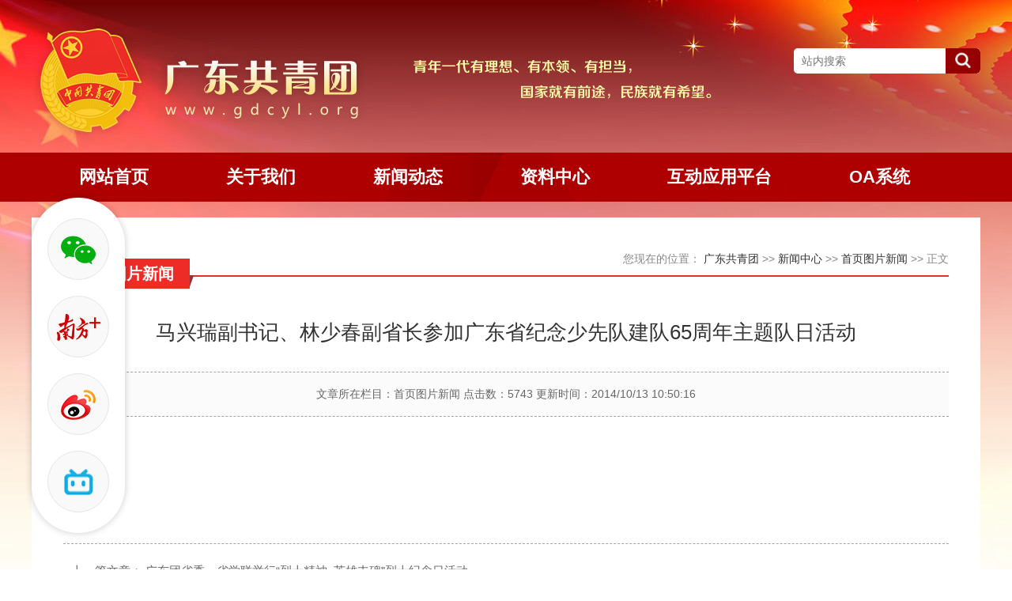

--- FILE ---
content_type: text/html
request_url: https://www.gdcyl.org/Article/ShowArticle.asp?ArticleID=184130
body_size: 5891
content:
<!DOCTYPE html>
<html lang="zh-CN">
  <head>
    <meta charset="gb2312">
    <meta http-equiv="X-UA-Compatible" content="IE=edge">
    <meta name="renderer" content="webkit">
    <meta name="keywords" content="">
    <meta name="description" content="">
    <title>首页图片新闻&mdash;&mdash;广东共青团</title>
    <link rel="shortcut icon" type="image/x-icon" href="favicon.ico">
    <!-- 样式重置 -->
    <link rel="stylesheet" href="/css2023/reset.css">
    <link rel="stylesheet" href="/css2023/swiper.min.css">
    <!-- 公用样式 -->
    <link rel="stylesheet" href="/css2023/common.css">
    <!-- 页面样式 -->
    <link rel="stylesheet" href="/css2023/page.css">

    <link href="/css2023/base2016.css" rel="stylesheet" type="text/css">

<script language="JavaScript">
<!--
//改变图片大小 
function resizepic(thispic)
{
if(thispic.width>800){thispic.height=thispic.height*800/thispic.width;thispic.width=800;} 
}
//无级缩放图片大小
function bbimg(o)
{
  return true;
}
-->
</script>
<style type="text/css">
img{max-width: 800px;height: auto;} 
.readCont img{  max-width:800px;}
</style>

  </head>
  <body>
<script language='javascript' src='http://www.gdcyl.org/ad/201308/55.js?v=1519'></script>
<div class="com-header">
      <div class="com-content">
        <a href="/">
          <img src="/images2023/logo.png" alt="">
        </a>
        <!-- /logo -->

        <div id="sjd-txt-ban" class="sjd-txt-ban">
          <ul>
            <li>
              <span class="sjd-txt"></span>
            </li>
            <li>
              <span class="sjd-txt sjd-txt-2"></span>
            </li>
            <li>
              <span class="sjd-txt sjd-txt-3"></span>
            </li>
          </ul>
        </div>
        <!-- 文字广告 -->

        <div class="com-search">
          <input type="text" id="Keyword" class="com-search__input" value="" name="Keyword" placeholder="站内搜索" onKeyPress="if(event.keyCode==13){window.location.href='http://search.gdcyl.org/search.html?keyword='+encodeURIComponent(document.getElementById('Keyword').value);}"/>
          
          <div class="com-search__btn">
            <input id="Field" type="hidden" value="Title" name="Field" /><input name="Submit" type="button" value="" onClick="window.location.href='http://search.gdcyl.org/search.html?keyword='+encodeURIComponent(document.getElementById('Keyword').value);" />
            <i class="icon icon-sprites icon-search"></i>
          </div>
        </div>
        <!-- 搜索 -->
      </div>
    </div>
    <!-- /头部 -->

    <div class="com-nav">
      <div class="com-content">
        <div class="com-nav__inner">
          <ul>
            <li class="com-nav__item">
              <a class="com-nav__link" href="/">
                <span class="com-nav__link__txt">网站首页</span>
              </a>
            </li>
            <li class="com-nav__item">
              <a class="com-nav__link" href="javascript:void(0);">
                <span class="com-nav__link__txt">关于我们</span>
              </a>
              <ul class="com-nav__sub">
<li><a href="/Article/ShowArticle.asp?ArticleID=239506">领导介绍</a></li>
<li><a href="/Article/ShowArticle.asp?ArticleID=226400">机关部室</a></li>
<li><a href="/Article/ShowArticle.asp?ArticleID=226419">直属单位</a></li>
              </ul>
            </li>
            <li class="com-nav__item">
              <a class="com-nav__link" href="javascript:void(0);">
                <span class="com-nav__link__txt">新闻动态</span>
              </a>
              <ul class="com-nav__sub">
<li><a href="/Article/ShowClass.asp?ClassID=724">图片新闻</a></li>
<!--<li><a href="/Article/ShowClass.asp?ClassID=2274">主题教育</a></li>
<li><a href="/Article/ShowClass.asp?ClassID=587">媒体聚焦</a></li>-->
<li><a href="/Article/ShowClass.asp?ClassID=6">新闻动态</a></li>
              </ul>
            </li>
            <li class="com-nav__item">
              <a class="com-nav__link" href="javascript:void(0);">
                <span class="com-nav__link__txt">资料中心</span>
              </a>
              <ul class="com-nav__sub">
<li><a href="/Article/ShowClass.asp?ClassID=12">文件制度库</a></li>
<li><a href="/Article/ShowClass.asp?ClassID=118">公告栏</a></li>
<!--<li><a href="/Article/ShowClass.asp?ClassID=726">信息简报</a></li>-->
<li><a href="/Article/ShowClass.asp?ClassID=20">下载专区</a></li>
<li><a href="/Article/ShowClass.asp?ClassID=2037">预决算公开</a></li>
              </ul>
            </li>
            <li class="com-nav__item">
              <a class="com-nav__link" href="javascript:void(0);">
                <span class="com-nav__link__txt">互动应用平台</span>
              </a>
              <ul class="com-nav__sub">
<li><a href="http://www.12355.net/" target="_blank">12355青年之声</a></li>
<li><a href="https://www.izyz.org/" target="_blank">i志愿</a></li>
<li><a href="http://tuan.12355.net/" target="_blank">智慧团建</a></li>
<li><a href="https://search.gdcyl.org/form_lxzztj.aspx" target="_blank">两新组织团建登记</a></li>
<li><a href="/admin/Admin_Index.asp" target="_blank">管理员登录</a></li>
<li><a href="https://mail.gd.gov.cn/" target="_blank">政务邮箱</a></li>
              </ul>
            </li>
            <li class="com-nav__item">
              <a class="com-nav__link" href="http://oa.gdcyl.org/gwbl" target="_blank">
                <span class="com-nav__link__txt">OA系统</span>
              </a>
            </li>
          </ul>
        </div>
      </div>
    </div>
    <!-- /导航 -->

    <div class="cont_wrap clearfix">
        	<div class="cont_padding">
                <div class="readBox">
                    <div class="zx_titlebar">
                        <h2 class="zx_titlebg">首页图片新闻</h2>
                        <div class="zx_crumbs">您现在的位置：&nbsp;<a class='LinkPath' href='http://www.gdcyl.org'>广东共青团</a>&nbsp;>>&nbsp;<a class='LinkPath' href='http://www.gdcyl.org/Article/ShowClass.asp?ClassID=1'>新闻中心</a>&nbsp;>>&nbsp;<a class='LinkPath' href='http://www.gdcyl.org/Article/ShowClass.asp?ClassID=724'>首页图片新闻</a>&nbsp;>>&nbsp;正文</div>
                        <s></s>
                    </div>
                    <h1>马兴瑞副书记、林少春副省长参加广东省纪念少先队建队65周年主题队日活动</h1>
                    <div class="listnewtop2">文章所在栏目：首页图片新闻 点击数：5743 更新时间：2014/10/13 10:50:16</div>
                    <div class="readCont">
                        <P align=center><IMG onmousewheel="return bbimg(this)" border=0 hspace=0 alt="" src="http://www.gdcyl.org/Article/UploadFiles/201411/2014110310504601.jpg" onload=resizepic(this)></P>
<P>&nbsp;</P>
<P>&nbsp;</P>
                    </div>
                    
                    <div class="listnewtop41">
                        <ul>
                            <li><li>上一篇文章： <a class='LinkPrevArticle' href='http://www.gdcyl.org/Article/ShowArticle.asp?ArticleID=184123' title='文章标题：广东团省委、省学联举行“烈士精神&nbsp;&nbsp;英雄丰碑”烈士纪念日活动
作&nbsp;&nbsp;&nbsp;&nbsp;者：佚名
更新时间：2014/10/29 10:25:06'>广东团省委、省学联举行“烈士精神&nbsp;&nbsp;英雄丰碑”烈士纪念日活动</a></li></li>
                            <li><li>下一篇文章： <a class='LinkNextArticle' href='http://www.gdcyl.org/Article/ShowArticle.asp?ArticleID=185459' title='文章标题：全国青年院校学报研究会2014年编辑业务培训会暨年会在穗举行
作&nbsp;&nbsp;&nbsp;&nbsp;者：佚名
更新时间：2014/11/24 8:58:58'>全国青年院校学报研究会2014年编辑业务培训会暨年会在穗举行</a></li></li>
                        </ul>
                    </div>
                </div>
            </div>
		</div>
        
<div class="com-links">
      <div class="com-content">
        <span class="com-links-tle">友情链接：</span>
        <div class="com-links-bd">
        	<Select class="com-links-select" onChange="window.open(this.options[this.selectedIndex].value,'_blank')" name=select> 
            	<option value="">全国团委</option>
                <option value="http://www.ccyl.org.cn/">团中央</option>
                <option value="http://www.youth.cn/">中青网</option>
                <option value="http://www.bjyouth.gov.cn/">北京市</option>
                <option value="http://www.shyouth.net/">上海市</option>
                <option value="http://www.youthtj.org.cn/">天津市</option>
                <option value="http://www.gdcyl.org/">广东省</option>
                <option value="http://www.cqyl.org.cn/">重庆市</option>
                <option value="http://www.54heb.org.cn//">河北省</option>
                <option value="http://www.hnyouth.org.cn/">河南省</option>
                <option value="http://www.nmyouth.org.cn/">内蒙古自治区</option>
                <option value="http://www.liaoninggqt.org.cn/">辽宁省</option>
                <option value="http://www.jl54.org/">吉林省</option>
                <option value="http://www.hljgqt.gov.cn/">黑龙江省</option>
                <option value="https://www.jiangsugqt.org.cn/">江苏省</option>
                <option value="http://www.zjgqt.org/">浙江省</option>
                <option value="http://www.ahyouth.org.cn/">安徽省</option>
                <option value="http://www.fjcyl.com/">福建省</option>
                <option value="http://www.jxyouth.org.cn/">江西省</option>
                <option value="http://www.sxccyl.gov.cn/">山西省</option>
                <option value="http://www.gxgqt.org.cn/">广西壮族自治区</option>
                <option value="http://www.hbgqt.org.cn/">湖北省</option>
                <option value="http://www.hngqt.org.cn/">湖南省</option>
                <option value="http://www.sdyl.gov.cn/">山东省</option>
                <option value="http://www.hngqt.cn/">海南省</option>
                <option value="http://www.scgqt.gov.cn/">四川省</option>
                <option value="http://www.gzyouth.cn/">贵州省</option>
                <option value="http://yn.youth.cn/">云南省</option>
                <option value="http://www.sxgqt.org.cn/">陕西省</option>
                <option value="http://www.qhgqt.org.cn/">青海省</option>
                <option value="http://www.gsgqt.gov.cn/">甘肃省</option>
                <option value="https://www.nxgqt.org/">宁夏回族自治区</option>
                <option value="http://www.zgxzqw.gov.cn/">西藏自治区</option>
                <option value="http://tw.xjbt.gov.cn/">新疆维吾尔自治区</option>
                <option value="http://tw.xjbt.gov.cn/">新疆建设兵团</option>
            </select>

            <Select class="com-links-select" onChange="window.open(this.options[this.selectedIndex].value,'_blank')" name=select2> 
            	<option value="">各地市团委官网</option>
                <option value="http://www.54cn.net">广州市</option>
                <option value="http://www.szyouth.cn">深圳市</option>
                <option value="">珠海市</option>
                <option value="http://youth.shantou.gov.cn">汕头市</option>
                <option value="http://www.fsyouth.org.cn">佛山市</option>
                <option value="https://www.sggqt.org.cn/">韶关市</option>
                <option value="http://youth.heyuan.gov.cn/">河源市</option>
                <option value="http://huizhouyouth.org.cn/">惠州市</option>
                <option value="">梅州市</option>
                <option value="http://www.swgqt.org.cn">汕尾市</option>
                <option value="http://www.dgyouth.gd.cn">东莞市</option>
                <option value="https://www.zsqn.org.cn/">中山市</option>
                <option value="http://jmyouth.jiangmen.cn/">江门市</option>
                <option value="https://www.zjgqt.org.cn/">湛江市</option>
                <option value="http://www.zqcyl.cn">肇庆市</option>
                <option value="http://61.145.61.26/jygqt">揭阳市</option>
                <option value="">云浮市</option>
            </select>
            
            <Select class="com-links-select" onChange="window.open(this.options[this.selectedIndex].value,'_blank')" name=select3> 
            	<option value="">其他链接</option>
                <option value="http://www.gdzyz.cn/">广东省志愿者联合会</option>
                <option value="http://www.gdzyz.cn/">广东省志愿者事业发展基金会</option>
                <option value="http://www.gdzyz.cn/">广东省亲青家园青年社会组织培育发展中心</option>
                <option value="http://www.gdzyz.cn/">广东省青年志愿者协会</option>
                <option value="http://www.gdydf.org.cn/">广东省青少年发展基金会</option>
                <option value="http://www.cyol.net/public_db/publish_index.htm">中国青年报</option>
            </select>
        </div>
      </div>
    </div>
    <!-- /友情连接 -->


<div class="com-footer">
      <div class="com-content clearfix">
        <div class="com-footer-item com-footer-hluhjy">
          <p class="">
<!--//<img src="/images2023/jg_hjy.png" alt=""/>//-->
<script type="text/javascript">document.write(unescape("%3Cspan id='_ideConac' %3E%3C/span%3E%3Cscript  src='https://dcs.conac.cn/js/nis/44/00/00/5adc4e461c7451c91a8a02d7a4b1bd54/13440000006940490C-20000868.js' type='text/javascript'%3E%3C/script%3E"));</script>
          </p>
        </div>

        <div class="com-footer-item">
          <p>共青团广东省委员会 版权所有 2023-2024</p>

          <p>地址：广州市越秀区寺贝通津一号大院</p>
          <p class="mt5">邮编：510080</p>
        </div>

        <div class="com-footer-item">
          <p>粤ICP备06082245号</p>
          <p class="mt5">广州市网站安全备案信息备案编号：4401040100003</p>
          <p class="mt5">
            <a href="/html/wsjb.asp" target="_blank">
              <span>网上信访</span>
            </a>
          </p>
        </div>
      </div>
    </div>
    <!-- /尾部 -->


    <div class="com-float-contact">
      <div class="com-float-contact-item">
        <div class="cfci__icon">
          <i class="icon icon-sprites icon-wx"></i>
        </div>
        <div class="cfci__con">
          <img src="/images2023/weixin.jpg" alt="">
          <p class="cfci__txt">微信扫一扫<br>关注公众号</p>
        </div>
      </div>
      <div class="com-float-contact-item">
        <div class="cfci__icon">
          <i class="icon icon-sprites icon-nf"></i>
        </div>
        <div class="cfci__con">
          <img src="/images2023/nanfang.jpg" alt="">
          <p class="cfci__txt">青春广东新闻<br>南方plus</p>
        </div>
      </div>
      <div class="com-float-contact-item">
        <div class="cfci__icon">
          <i class="icon icon-sprites icon-weibo"></i>
        </div>
        <div class="cfci__con">
          <img src="/images2023/weibo.jpg" alt="">
          <p class="cfci__txt">共青团广东省委员会<br>官方微博</p>
        </div>
      </div>
      <div class="com-float-contact-item">
        <div class="cfci__icon">
          <i class="icon icon-sprites icon-bilibili"></i>
        </div>
        <div class="cfci__con">
          <img src="/images2023/bili.jpg" alt="">
          <p class="cfci__txt">广东共青团<br>bilibili</p>
        </div>
      </div>
    </div>
    <!-- 浮动组件 -->
    <script src="/js2023/jquery/jquery-3.7.1.min.js"></script>
    <script src="/js2023/jquery/jquery.carousel.js"></script>
    <script src="/js2023/swiper.min.js"></script>
    <script src="/js2023/common.js"></script>
    <script>
      $(function () {
        // banner
        if ($('#banner')[0] && $('.banner-bd li').length >= 2) {
          $('#banner').slide({
            titCell: ".banner-hd ul",
            mainCell: '.banner-bd ul',
            effect: 'leftLoop',
            autoPlay: true,
            autoPage: '<li></li>',
            prevCell: '.banner-btn-prev',
            nextCell: '.banner-btn-next',
            trigger: 'click'
          });
        }

        // 文字广告
        if ($('#sjd-txt-ban')[0] && $('.sjd-txt-ban li').length >= 2) {
          $('#sjd-txt-ban').slide({
            mainCell: 'ul',
            effect: 'fade',
            autoPlay: true
          });
        }

        // 文章切换
        if ($('.js-tabs')[0]) {
          $('.js-tabs').find('.tab-tle-item').mouseover(function () {
            $(this).addClass('tab-tle-item--active').siblings().removeClass('tab-tle-item--active');
            $(this).parent().siblings('.tab-content').find('.tab-pane').addClass('hide')
            $(this).parent().siblings('.tab-content').find('.tab-pane:eq('+$(this).index()+')').removeClass('hide')
          })
        }

        // 3D轮播
        new Swiper(".news-swiper .swiper", {
          effect: "coverflow",
          grabCursor: true,
          centeredSlides: true,
          slidesPerView: 'auto',
          loop: true,
          autoplay: true,
          coverflowEffect: {
            rotate: 20,
            stretch: 0,
            depth: 430,
            modifier: 1,
            slideShadows: true,
          },
          pagination: {
            el: ".swiper-pagination",
          }
        });
      })
    </script>
    
<script>
var _hmt = _hmt || [];
(function() {
  var hm = document.createElement("script");
  hm.src = "https://hm.baidu.com/hm.js?69dc56bc12d6e86a6cd3ce40033235f3";
  var s = document.getElementsByTagName("script")[0]; 
  s.parentNode.insertBefore(hm, s);
})();
</script>
  </body>
</html>

--- FILE ---
content_type: text/css
request_url: https://www.gdcyl.org/css2023/common.css
body_size: 3679
content:
@charset "UTF-8";
.com-nav__sub li a { text-overflow: ellipsis; white-space: nowrap; overflow: hidden; }

* { box-sizing: border-box; }

/** 文字排版 */
.fs12 { font-size: 12px; }

.fs13 { font-size: 13px; }

.fs14 { font-size: 14px; }

.fs16 { font-size: 16px; }

.fs18 { font-size: 18px; }

.fs20 { font-size: 20px; }

.fs22 { font-size: 22px; }

.fs24 { font-size: 24px; }

.fs30 { font-size: 30px; }

.fs32 { font-size: 32px; }

.fs36 { font-size: 36px; }

.fs50 { font-size: 50px; }

.fs60 { font-size: 60px; }

.fb { font-weight: 700; }

.fn { font-weight: 400; }

.ttu { text-transform: uppercase; }

.tal { text-align: left; }

.tar { text-align: right; }

.tac { text-align: center; }

.tdlt { text-decoration: line-through; }

.text-truncate { text-overflow: ellipsis; white-space: nowrap; overflow: hidden; }

/**
* 文字颜色
**/
.c0 { color: #000; }

.c3 { color: #333; }

.c6 { color: #666; }

.c9 { color: #999; }

.cf { color: #fff; }

/** 定位 */
.bc { margin-left: auto; margin-right: auto; }

.fl { float: left; }

.fr { float: right; }

.clearfix:before, .clearfix:after { content: " "; display: table; }

.clearfix:after { clear: both; overflow: hidden; }

.clearfix { zoom: 1; }

.vm { vertical-align: middle; }

.pr { position: relative; }

.pa { position: absolute; }

.pf { position: fixed; }

.pa-r { position: absolute; right: 0; }

.fix-top { top: 0; }

.fix-right { right: 0; }

.fix-bottom { bottom: 0; }

.fix-left { left: 0; }

.zoom { zoom: 1; }

.hidden { visibility: hidden; }

.none { display: none; }

.oh { overflow: hidden; }

.db { display: block; }

.dib { display: inline-block; }

.vam { vertical-align: middle; }

.vab { vertical-align: bottom; }

/** 外边距 */
.m10 { margin: 10px !important; }

.m15 { margin: 15px !important; }

.m20 { margin: 20px !important; }

.m30 { margin: 30px !important; }

.mt0 { margin-top: 0 !important; }

.mt1 { margin-top: 1px !important; }

.mt5 { margin-top: 5px !important; }

.mt10 { margin-top: 10px !important; }

.mt15 { margin-top: 15px !important; }

.mt20 { margin-top: 20px !important; }

.mt25 { margin-top: 25px !important; }

.mt30 { margin-top: 30px !important; }

.mt35 { margin-top: 35px !important; }

.mt40 { margin-top: 40px !important; }

.mt45 { margin-top: 45px !important; }

.mt50 { margin-top: 50px !important; }

.mt60 { margin-top: 60px !important; }

.mt70 { margin-top: 70px !important; }

.mt80 { margin-top: 80px !important; }

.mt90 { margin-top: 90px !important; }

.mt100 { margin-top: 100px !important; }

.mt110 { margin-top: 110px !important; }

.mr5 { margin-right: 5px !important; }

.mr10 { margin-right: 10px !important; }

.mr15 { margin-right: 15px !important; }

.mr20 { margin-right: 20px !important; }

.mr30 { margin-right: 30px !important; }

.mr50 { margin-right: 50px !important; }

.mr100 { margin-right: 100px !important; }

.mb5 { margin-bottom: 5px !important; }

.mb10 { margin-bottom: 10px !important; }

.mb15 { margin-bottom: 15px !important; }

.mb20 { margin-bottom: 20px !important; }

.mb25 { margin-bottom: 25px !important; }

.mb30 { margin-bottom: 30px !important; }

.mb35 { margin-bottom: 35px !important; }

.mb40 { margin-bottom: 40px !important; }

.mb50 { margin-bottom: 50px !important; }

.mb70 { margin-bottom: 80px !important; }

.mb80 { margin-bottom: 70px !important; }

.mb100 { margin-bottom: 100px !important; }

.ml5 { margin-left: 5px !important; }

.ml10 { margin-left: 10px !important; }

.ml15 { margin-left: 15px !important; }

.ml20 { margin-left: 20px !important; }

.ml25 { margin-left: 25px !important; }

.ml30 { margin-left: 30px !important; }

.ml35 { margin-left: 35px !important; }

.ml40 { margin-left: 40px !important; }

.ml50 { margin-left: 50px !important; }

.ml80 { margin-left: 80px !important; }

.ml90 { margin-left: 90px !important; }

.ml100 { margin-left: 100px !important; }

.ml140 { margin-left: 140px !important; }

.mlr5 { margin-left: 5px; margin-right: 5px; }

.mtb30 { margin-top: 30px; margin-bottom: 30px; }

.mtb50 { margin-top: 50px; margin-bottom: 50px; }

.mtb80 { margin-top: 80px; margin-bottom: 80px; }

/** 内边距 */
.p10 { padding: 10px !important; }

.p15 { padding: 15px !important; }

.p20 { padding: 20px !important; }

.p30 { padding: 30px !important; }

.pt5 { padding-top: 5px !important; }

.pt10 { padding-top: 10px !important; }

.pt15 { padding-top: 15px !important; }

.pt20 { padding-top: 20px !important; }

.pt30 { padding-top: 30px !important; }

.pt40 { padding-top: 40px !important; }

.pt50 { padding-top: 50px !important; }

.pt80 { padding-top: 80px !important; }

.pr5 { padding-right: 5px !important; }

.pr10 { padding-right: 10px !important; }

.pr15 { padding-right: 15px !important; }

.pr20 { padding-right: 20px !important; }

.pr25 { padding-right: 25px !important; }

.pr30 { padding-right: 30px !important; }

.pr50 { padding-right: 50px !important; }

.pb0 { padding-bottom: 0px !important; }

.pb5 { padding-bottom: 5px !important; }

.pb10 { padding-bottom: 10px !important; }

.pb15 { padding-bottom: 15px !important; }

.pb20 { padding-bottom: 20px !important; }

.pb30 { padding-bottom: 30px !important; }

.pb35 { padding-bottom: 35px !important; }

.pb40 { padding-bottom: 40px !important; }

.pb50 { padding-bottom: 50px !important; }

.pb60 { padding-bottom: 60px !important; }

.pl5 { padding-left: 5px !important; }

.pl10 { padding-left: 10px !important; }

.pl15 { padding-left: 15px !important; }

.pl20 { padding-left: 20px !important; }

.pl30 { padding-left: 30px !important; }

.pl40 { padding-left: 40px !important; }

.pl45 { padding-left: 45px !important; }

.pl50 { padding-left: 50px !important; }

.pl55 { padding-left: 55px !important; }

.ptb10 { padding-top: 10px; padding-bottom: 10px; }

.ptb20 { padding-top: 20px; padding-bottom: 20px; }

.ptb25 { padding-top: 25px; padding-bottom: 25px; }

.ptb30 { padding-top: 30px; padding-bottom: 30px; }

.ptb50 { padding-top: 50px; padding-bottom: 50px; }

.plr5 { padding-left: 5px; padding-right: 5px; }

.plr10 { padding-left: 10px; padding-right: 10px; }

.plr20 { padding-left: 20px; padding-right: 20px; }

.plr25 { padding-left: 25px; padding-right: 25px; }

/* 行高 */
.lha { line-height: auto !important; }

.lh15 { line-height: 1.5; }

.lh18 { line-height: 1.8; }

.lh24 { line-height: 2.4; }

.ovh { overflow: hidden; }

.hide { display: none; }

body { font-size: 14px; color: #333; }

a { transition: 0.3s; color: #333; }

a:focus, a:active { outline: 0; }

a:hover { text-decoration: underline; }

input:focus { outline: 0; }

.icon { display: inline-block; vertical-align: middle; }

.icon-sprites { background: url("../images2023/icon-sprites.png") no-repeat top left; width: 44px; height: 34px; }

.icon-bilibili { background-position: 0 0; width: 39px; }

.icon-gth { background-position: 0 -44px; width: 38px; height: 33px; }

.icon-nf { background-position: 0 -87px; width: 55px; }

.icon-search { background-position: 0 -131px; width: 20px; height: 20px; }

.icon-weibo { background-position: 0 -161px; height: 38px; }

.icon-wx { background-position: 0 -209px; height: 36px; }

.com-content { position: relative; z-index: 1; width: 1200px; margin: 0 auto; }

.com-header { position: relative; padding: 25px 0 15px; }
.com-header:before { position: absolute; top: 0; left: 0; right: 0; z-index: -1; height: 856px; background: url("../images2023/bg.jpg") no-repeat center top; content: ""; }

.com-search { position: absolute; top: 36px; right: 0; width: 236px; border-radius: 5px; overflow: hidden; background: #fff; }
.com-search__input { width: 100%; border: 0; height: 32px; line-height: 32px; padding: 0 10px; }
.com-search__btn { position: absolute; top: 0; right: 0; height: 32px; line-height: 28px; padding: 0 12px; background: #950000; border-radius: 0 5px 5px 0; }
.com-search__btn input[type="button"] { position: absolute; top: 0; left: 0; width: 100%; height: 100%; opacity: 0; z-index: 1; }

.sjd-txt-ban { position: absolute; top: 50px; left: 480px; z-index: 1; height: 50px; }

.sjd-txt-ban ul { width: 382px; height: 50px; }

.sjd-txt-ban li { width: 382px; height: 50px; text-align: center; }

.sjd-txt-ban .footNav { display: none; }

.sjd-txt { display: block; width: 382px; height: 50px; background: url(../images2023/sjd-txt-1.png) no-repeat; }

.sjd-txt-2 { background: url(../images2023/sjd-txt-2.png) no-repeat; }

.sjd-txt-3 { background: url(../images2023/sjd-txt-3.png) no-repeat; }

.sjd-txt-ban .controls { display: none !important; }

.com-nav { position: relative; z-index: 100; height: 62px; background: url("../images2023/nav-bg.jpg") center no-repeat; }
.com-nav__sub { position: absolute; top: 62px; border-top: 1px solid #fff; left: 50%; z-index: 99; display: none; background: #bf0009; transform: translate(-50%, 0); box-shadow: 0 0 20px rgba(0, 0, 0, 0.2); }
.com-nav__sub li a { display: block; width: 150px; height: 40px; line-height: 40px; font-size: 16px; color: #fff; text-align: center; }
.com-nav__sub li a:hover { color: #fff; text-decoration: none; background-color: #a60008; }
.com-nav__inner { height: 62px; padding-left: 60px; }
.com-nav__item { position: relative; float: left; }
.com-nav__item:hover .com-nav__sub { display: block; }
.com-nav__item + .com-nav__item { margin-left: 98px; }
.com-nav__link { display: block; height: 62px; line-height: 62px; font-size: 22px; font-weight: 700; color: #fff; }
.com-nav__link:hover { text-decoration: none; color: #fdeb00; }

.banner { position: relative; width: 590px; height: 410px; overflow: hidden; }

.banner .banner-hd { position: absolute; bottom: 0; right: 0; left: 0; z-index: 1; height: 40px; }

.banner .banner-hd ul { position: absolute; top: 50%; right: 20px; margin-top: -4px; }

.banner .banner-hd ul li { float: left; width: 8px; height: 8px; border-radius: 50%; margin-left: 7px; background: #fff; cursor: pointer; }

.banner .banner-hd ul li:first-child { margin-left: 0; }

.banner .banner-hd ul li.on { background: #bf0009; }

.banner .banner-bd li { position: relative; vertical-align: middle; }

.banner .banner-bd li img { width: 590px; height: 410px; object-fit: cover; }

.banner-tle { position: absolute; bottom: 0; left: 0; right: 0; height: 40px; line-height: 40px; padding: 0 106px 0 10px; background: rgba(0, 0, 0, 0.5); }

.banner-tle h3 { font-size: 13px; color: #fff; }

.banner-btn { position: absolute; top: 50%; display: block; width: 36px; height: 36px; text-align: center; border-radius: 50%; line-height: 36px; margin-top: -18px; background: rgba(0, 0, 0, 0.3); }

.banner-btn:hover { background: rgba(0, 0, 0, 0.5); }

.banner-btn-prev { left: 10px; }

.banner-btn-next { right: 10px; }

.banner-btn-next .icon { margin-right: -3px; }

.icon-arrow-left, .icon-arrow-right { width: 11px; height: 20px; }

.icon-arrow-left { background: url("../images2023/icon-arrow-left.png") no-repeat; }

.icon-arrow-right { background: url("../images2023/icon-arrow-right.png") no-repeat; }

.com-links { padding: 40px 0 30px; background-color: #c30000; }
.com-links-tle, .com-links-bd { display: inline-block; vertical-align: middle; }
.com-links-tle { font-size: 18px; font-weight: 700; color: #fff; margin: 0 40px 0 0; }
.com-links-select { width: 190px; height: 30px; font-size: 16px; color: #666; }
.com-links-select + .com-links-select { margin: 0 0 0 40px; }

.com-footer { position: relative; padding: 70px 0 60px; background: #af0101; font-size: 18px; color: #fff; min-height: 240px; }
.com-footer:after { position: absolute; bottom: 0; right: 0; width: 814px; height: 319px; background: url(../images2023/bg3.png) no-repeat; content: ""; }
.com-footer-item { position: relative; float: left; padding: 0 35px 0 85px; }
.com-footer-item:before { position: absolute; top: 0; left: 0; width: 2px; height: 114px; background-color: #fff; content: ""; }
.com-footer-hluhjy:before { background-color: unset !important; }
.com-footer-hluhjy { padding: 0 35px 0 0 !important; }

.com-footer-item + .com-footer-item { margin: 0 0 0 40px; }
.com-footer-item a { color: #fff; }

.com-float-contact { position: fixed; top: 250px; left: 40px; z-index: 101; padding: 26px 20px; background: #fff; border-radius: 70px; box-shadow: 0 0 10px rgba(0, 0, 0, 0.2); }
.com-float-contact-item { position: relative; }
.com-float-contact-item .cfci__icon { width: 78px; height: 78px; line-height: 76px; text-align: center; background-color: #f9f9f9; border-radius: 50%; border: 1px solid #e5e5e5; cursor: pointer; }
.com-float-contact-item .cfci__icon:hover { background-color: #f1f1f1; }
.com-float-contact-item .cfci__con { display: none; position: absolute; top: 0; left: 120px; width: 188px; padding: 10px; background-color: #fff; text-align: center; box-shadow: 0 0 15px rgba(0, 0, 0, 0.15); }
.com-float-contact-item .cfci__con:before { position: absolute; top: 30px; left: -10px; width: 0; height: 0; border-bottom: 10px solid transparent; border-top: 10px solid transparent; border-right: 10px solid #fff; content: ""; }
.com-float-contact-item .cfci__txt { line-height: 1.5; }
.com-float-contact-item + .com-float-contact-item { margin: 20px 0 0; }
.com-float-contact-item:hover .cfci__con { display: block; }
